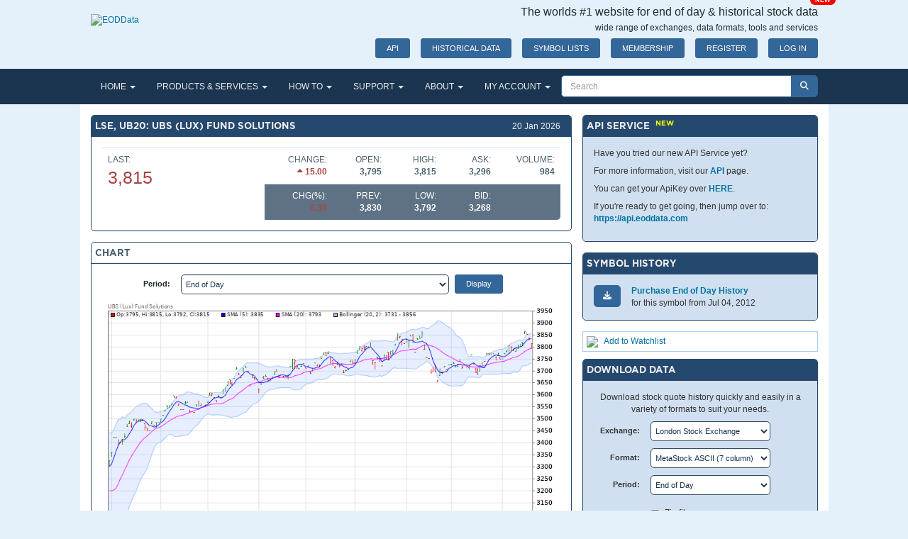

--- FILE ---
content_type: text/html; charset=utf-8
request_url: https://www.eoddata.com/stockquote/LSE/UB20.htm
body_size: 20746
content:

<!DOCTYPE html>
<html lang="en">
<head><title>
	LSE, UB20 End of Day and Historical Share Prices [UBS (Lux) Fund Solutions]
</title><meta name="description" content="EODData provides end‑of‑day quotes and intraday 1‑minute bars across global exchanges with easy downloads and up to 30 years of historical stock data at affordable prices" /><meta name="keywords" content="end of day stock data, historical stock data, stock market data download, EOD data provider, intraday stock data, stock data feed, stock data API, historical market data, free stock data, fundamental stock data, technical indicators data, charting software compatible data, equity and forex data" /><meta name="viewport" content="width=device-width,initial-scale=1" /><meta name="robots" content="index, follow" /><meta property="og:title" content="End‑of‑Day &amp; Historical Stock Data | EODData" /><meta property="og:description" content="EODData provides quality end‑of‑day quotes and intraday bar data across global exchanges with up to 30 years of historical market data." /><meta property="og:url" content="https://www.eoddata.com/" /><meta property="og:type" content="website" /><script type="text/javascript" src="/static/release/js/vendor.min.js?v=20250925"></script><link type="text/css" rel="stylesheet" href="/static/release/css/global.css?v=20250925" />
<script type="text/javascript" src="/static/release/js/global.min.js?v=20250925"></script>

	<!-- Google Tag Manager -->
	<script>
    (function (w, d, s, l, i) {
      w[l] = w[l] || [];
      w[l].push({ 'gtm.start': new Date().getTime(), event: 'gtm.js' });
      var f = d.getElementsByTagName(s)[0], j = d.createElement(s), dl = l != 'dataLayer' ? '&l=' + l : '';
      j.async = true;
      j.src = 'https://www.googletagmanager.com/gtm.js?id=' + i + dl;
      f.parentNode.insertBefore(j, f);
    })
      (window, document, 'script', 'dataLayer', 'GTM-MSQXRKB8');
  </script>
	<!-- End Google Tag Manager -->

	<script>
		(function (w, d, t, r, u) {
			var f, n, i; w[u] = w[u] || [], f = function () {
				var o = { ti: "175028930", enableAutoSpaTracking: true };
				o.q = w[u], w[u] = new UET(o), w[u].push("pageLoad")
			}, n = d.createElement(t), n.src = r, n.async = 1, n.onload = n.onreadystatechange = function () {
				var s = this.readyState;
				s && s !== "loaded" && s !== "complete" || (f(), n.onload = n.onreadystatechange = null)
			}, i = d.getElementsByTagName(t)[0], i.parentNode.insertBefore(n, i)
		})(window, document, "script", "//bat.bing.com/bat.js", "uetq");
	</script>
	<script>window.uetq = window.uetq || []; window.uetq.push('consent', 'default', { 'ad_storage': 'denied' });</script>
	<script>window.uetq = window.uetq || []; window.uetq.push('consent', 'update', { 'ad_storage': 'granted' });</script>
	
	<style>
		.g {
			display: inline-block;
			background-color: #ffffff60;
			text-align:right;
			font-size:6pt;
			padding:3px;
			width: 36px;
			height: 16px;
			border: 1px solid #6699cc;
			border-radius:4px;
		}
		.gg {
			background-color: #00800080;
			border: 1px solid #008000;
			color:white;
		}
		.gr {
			background-color: #f0000080;
			border: 1px solid #f00000;
			color:white;
		}
	</style>
<meta name="keywords" content="LSE,UB20,UBS (Lux) Fund Solutions,UB20 Price History,UB20 Historical Data,Download UB20,UB20 Data,UB20 history,UBS (Lux) Fund Solutions data,UBS (Lux) Fund Solutions historical data,UB20 share price history,UB20 Stock Quote,UB20 Stock Chart,UB20 Share Price,UB20 Stock Price,stock,quote,chart,history,historical,price,data,metastock,chart data" /><meta name="description" content="Download Share Price History for UBS (Lux) Fund Solutions [LSE,UB20] in a range of formats." /></head>
<body>
	<form method="post" action="./UB20.htm?e=LSE&amp;s=UB20" id="frmMaster">
<div class="aspNetHidden">
<input type="hidden" name="__EVENTTARGET" id="__EVENTTARGET" value="" />
<input type="hidden" name="__EVENTARGUMENT" id="__EVENTARGUMENT" value="" />
<input type="hidden" name="__LASTFOCUS" id="__LASTFOCUS" value="" />
<input type="hidden" name="__VIEWSTATE" id="__VIEWSTATE" value="emE0d6N2+bu3NWBE+XYC43wh2FkR9Fjp14X0vSnNdzPUOw+liO8nOOycWTfoOuUxP3pC50/5kfY5W17AlT7n8G+OmyhOtmdCx0dYcmiHyfhY4LptLxJ8SbPKFrFQCjOOaGilQM977xSF4yxdcCKjDxMXYhbyBnulg1YMFyhVdtccFryqTPvtEJr/lMGwh889G2mdwsC7YX4Z2ruIKYB5Zd7RrTvxZ6AWl4gdqQi8vMAaSP7J6glrsVnxUB7OnIwyXRziwVGYHXRenTh96uNG1Oxi1nAGhIRis1iqBKX+LqYBBJpa+Pi0fkZqsMpBZNJNoDVrjUSa62izYKgteGacrOsLsbax5//[base64]/fqPtlQ19S8wkkaWu7i+9eObx/ncwiKHAJMKuqmAkCBVCLS2fAPY5hCyTLA5+K0P64Ne8vkg+y7KbLAGSPsQbPl79Zg2kQmUa9CDNWZ1RktF7OqRYb7kJRJxa3r5sWPPqz6n+RLHf6kaHwFvFF556ROTHJcCngdrReMPBcOVS/l3QLJwzBH5iKrXcN7qwAi3Bvakp9g410Hxpld0JYDeHCwInOXrLKi3uj12NvX3SwXrT+hLYSibhRdpM5XITYczh6GwCckPmr7jcGV+xGEXZ/4uX7KKah8QW0cUizEzA+5RSRGPdgyXFIzzRv8skUW9ggXiihZou1mhQf/KU/I3nnBAF7kvMzvH7u59xoUQFEFvPeu9k2TdFbIy+8U7dm+ywApBreMfG7zQtIApvxgvuQAAcpcpYur//K+T/6ypUJd9YIoTbnOFTtefKAamxXk993r/J808bSwayIAoYA8BN5yyjXY4+BR18lkCxskD0jV7m47HaL6wE6lp9D9cPawFlV5Qz9qe7+DZb1Yun7odu2nuUKZpvsM4FJl/orzOHWdr2hrBKDnAuMo87Q6VcrYbCE1NwxexZ9wd0wYwYA5RFKpTFZl/XO8ZUAJk0BlQxZjGJYZBwddDd3DFQsYigh2bM/GOlQRHnuZIjngxkwq6fyjIHOowo21Qy/imGPKhznEquUnTWQRmwAVJd6CzNN8X27lAYfeuHSALkNO8/keryFHW1Lnkw/[base64]/+cGc9EgevViSBcRnFY2JvnB793op7nSaXVhcYHNmU9VrKEs8pzRHAUutU+ynqSt3PUvM6hX6iEgmAt6cO+MR/MFQDODS8PQ+OTzoWbscicTuT7h2tkGoqmj9Ie6D7ALJAncaq5MEKBUy3jJngO1FMyyd4SC7ItXnBsMu9LQR59HWXIsgOMTC+pkO+M0eGZsUd97jmOhIR8PNFxfJuoxsh+TyOflByDTov0cvRWy3A7rOVWhp9Y/DewH4n4xiQByqtOEq9o0vnpjRVh02Ir6VKd5/iPnsOmiKU7M77G0FvQ7hXeryZC9FdilOCTSp6xa6WEmG9QEV5plwlIw8HcoD8OhvAGDaF1GMreipYMohbJNAELbwcn9a9mfFpr29xoMpjRbZ3xDPotSZDp9Pv9wJe4hQOtN1FXMlBtOEUvVO3Jbxq6EXxjKMXCnSMRqm8J199dcgAj2fpCb/zGrI0OS6ZI4XYo57jwhp8ugsZv+1J7o7JP3oD8cAUoGcPOP6fIAHb5GqGfzIeWulX9QM9PaYXWAn6URDvp02HCwVW2PRyJtgSUhj5ZWJQ+gbk6LhFRDaII+HbSnt5O1WWto2rzpBaWMhWKK0BLFleKXFht9STf7QyPOuSnkZbzbR/8lZOA3oY7UFfUsV+3M6Ccch/iMMRLRCcIsznWYBUZtPnnVw0fEKZXFERvdmwU27P0BBwPRfiRy0CwoUOZc83qLq/isyozM62m7q3LGcpMiwICcXKRgdIEjpoVjxRQ31Z0hyzBL6D5gOnZKjcUl6LBZYYq/2vi7mSxJsdXTCfpAUfsuFj+pA4MVoLMEkIAdsRyL3iyauKLPiSQiJ0/DuCugVhpIgNxuZeHtBeOiBff9LG2KO1AkIaZFFnUz2msWth1SeuPql9JiMGIt1GVJAGyZW5ENr06stdHLgWFOvYFyz9PQloKPeQ8cnxnBdbgCcmATB52AfF0sfI4u51ArO/AOnLn0QAl+IDClyyxwkvYst8KWvsm/05+23pk2WRzbIW9RdaFI7XVl/RJhmk2xMKyWLV+YZL+Y0bahIiOmZe+Av8+wblsJ4ZfDSdBbXbdasJ0AeNz5ncnFaEfVAz3wx02ZHmlE4Rr5mDS2OP6ykHhokpoUH3zv1xyYzdSAO61YpMBKtIEtcXqpJ/8WaTUJl0GHYMYF6E/9nmCfrYk77oTyQoSV4z8q/FIYSwZXgNCuxwsRgpGQPT2vHnInLVQD2Y3hrmyeRoswxF0tl6/qjfnQWv66R1/4vNfQvLKEpefi5mrZ1vXsscbK1xyXmf5gcIUc7EGa9Ip3kzicwkKWmF12i6hjeigPy3hygPhvai4UF+mpGHk09ZdS0MAu9Pp7W0JiptmNOzq45bTpwz6dJvjSNaasVkhWjXVY6mKsqdaNmBxuFd7F/DnA7EPyLv/9WQp7ZSSqXzhh257gh/XIGvBHsLMcXAt+pP45mliXffM5LxNOX2z6Z5jeMpsapghgE7MRkZUfInKb8DbPS55hI09NhB09CvVbVkJH+NghsiPw+a6ofFxS1soLQmm/qT+YHszEWhtEXVI1GZ2VMRcC+Wz7UpLEbgIAgH4twgl0OPz7ZvWvl+Ysk4AuIPIxxdZhBJcue+/Dm6VuZIU1YPf6xNawm6lURmUScub+seivNTcLcyRR0LAeAb3XOCXGuJjCfUf1SBzQGEN+lTwllK+TpM7OQMdmejcNFk854Z2P1pkwTb6UNgmFYltPkbRb1U7nT+56cYhrIySYmbqO/xUDIZzowQ8C8IsJAWSXvac7fXF15BzL8SGtgxxt5bHmCCTF/Hi3NqC/ivSRUXRzovvP6+MVGffNj7ZU/YlIALyT6GxrQ0oWE07beSO03VD2ksZalCP9HzftrF7+0UlOvUsJ9FC7edsTYBY6hGz4/MXs7c/F5EuZOcKbiNbAmE1gd06UyJEGHodwaQS2Hq1VptTWQLDBHjeRotWuKJE3RfPpeB9y8brfpOoQMZdwVM4XBR2vo5XajLziY6g64weZVIQA5YhxyxGj10gx6+2oso9ijhLxXid+XXfhRpQM/ztqoCh+bKm+pBeT0QHsYxZ3bsiZZXfchBqbqa+23xoS8Z1Qa1ZYxiG3whTgqenWdKGX0ZRKUVeZp8RKGPb90hpdwNVwxTGS7M+7YZYweB/afg56f1oSEkq5SVBB0JR/NKgMrEREC5SMI+5ZS07JZox9PwoY4vPwYJ7pHXOokLupnbBGzSXPks9dxZ6HSz84nhnkxurVVrZV/CJ7el8r+yi2g2eajjRV9XWha/2yT/lGBuom7ztm4iTUbcSMV0ognAKqzrByKJ5xxOUMTzRiTm8pfW16BBX1i51dbJqOoU=" />
</div>

<script type="text/javascript">
//<![CDATA[
var theForm = document.forms['frmMaster'];
if (!theForm) {
    theForm = document.frmMaster;
}
function __doPostBack(eventTarget, eventArgument) {
    if (!theForm.onsubmit || (theForm.onsubmit() != false)) {
        theForm.__EVENTTARGET.value = eventTarget;
        theForm.__EVENTARGUMENT.value = eventArgument;
        theForm.submit();
    }
}
//]]>
</script>


<script src="/WebResource.axd?d=pynGkmcFUV13He1Qd6_TZDEvpW0d50eQttwS_qIm5Vbg-Hs7yUYEhaskNU58lpODppJaZQ2&amp;t=638901356248157332" type="text/javascript"></script>


<script src="/ScriptResource.axd?d=NJmAwtEo3Ipnlaxl6CMhvjqAL12mSeL-uMoUyXf8oUJ3qAAC76tlb3lsdQb7bKwHxGhT7b0XtUoL2toOH2S1kK-vtgXmrC971FktvthW86h00ligceOPnf8TU3mG-VYXFn9CKMsY4mRAEj3wjgydyT3CV4s1&amp;t=5c0e0825" type="text/javascript"></script>
<script src="/ScriptResource.axd?d=dwY9oWetJoJoVpgL6Zq8OHMiqqlhPvmECUcVCyDmM-hwLVhgnodEQowmLIintPzHhVNAzFwupCm_o1d_DePsDZw2Pnufbs5aV8FCD3BqDchsiE15mg4u2Hmx6N2Gjofc-mIzwB5z09IeYZ2Ki5mjGiD6agk1&amp;t=5c0e0825" type="text/javascript"></script>
<script src="/Populate.asmx/js" type="text/javascript"></script>
<div class="aspNetHidden">

	<input type="hidden" name="__VIEWSTATEGENERATOR" id="__VIEWSTATEGENERATOR" value="EC2236B6" />
	<input type="hidden" name="__EVENTVALIDATION" id="__EVENTVALIDATION" value="gwirqI1XA+9ecW4swJQxHSWyOOZ/BK7AEGmo8mRoIOKikIprcIFix0EGbz5Mlmt7CvIcZ18MFGU6NmXdlI3AEDGhuzU6b2hIZMeOOZx6TeifB1Cx/RNHO4eagPwr5nNKk1CDWKGm42qfJ0dyN2HQ84qcmQ3jVt76x91yBA/eie9dAbJn2qIkXPRuwqzQROw5dZ/EkQkHh1DTRnC/6hxzVmWNIUdy2td6H5OsGKy/AoLjMGbXXGrwAsQWETJ/w2wWgct0lpfWMW/AHXLRYNoUA8w9q/4FvOfi3T3RBsRtywgCPj1NNEtzlbSZCzYpyxo/yBdiAbnDAw5Nuydvp3rgpztogFuP6x2w8QOXUVKql8EyOMzuhUabXRUcmZ1loRXi1JZvfQBXR+ZJEgwshLgvc8d2jAyfavI/GtFJ/WUpHkls7hVDhTMvmybmUGwedWDaMyjKYJEa8XbFO2sODsUhmjUvgkFjUAENJ9uwgY4ud/x6IecAR2hKKISB8LkIAJr7WWjMOxyl4z62uPBa0lyDxlDT6DQvW6ggYUSXDLbWUW1uKiEGSOnnr/eYetpByllCNx8ubzKHSQkISPbX2LjBqx5iXxbRt8TyCsxpKZW1GGu8uk9JOgmhCQwBEWxPyj0G1OjHUp8SYxxI4R1r0JGE0fpos0e7/rpqDh19iEMKRvMDRVbdhlLTg+nOORllSFC4QYT9AkwWYvPQFIYqIYLoGbDUMXO0ujuel/n9xAMICu1SKp77ucRoDMFhMSibpZ0MZ/gpI2JFchPqg73+navb6BXiPatjsGY0ZFHtn7SfybF6YYuniM8dqxJVW7TkJj62U/jgAUrLij22FVcbgFSURVBXVtUjeoAMYS1v7I4GIHOqlJv00DS3fYOTpqqoxk8owfYuZnCBBmU3X52hoPsQHAqi7Io14j210FAhG0lNauYL4ABRLzOWVXF4yHGcQCGFWhDVWp1lpIo4ztq3cBXqcMl7sZ16lo3K75u2B/T4STaX1Jq0+DaEhLrdlqjaD5HzQ4uOJmPj23qtPNpNrughCwnnAW23rAYgcg9zbTW+R+vc9d+BBB3KeV8fXndYMQ+JhYnSTGARKX3rDaHCkrpDsysluXfVkdmUVl5MGYbrNWLzfNnB9NsqngLo5BS6GvWQz/4a5/6FPWzdvr7u1asShBntOdwGevJ5pqhwGhSXXiQPKdyzoRuQukzUVi2DIh77ZXImFPe9bFH5HNwIZZLCATJQYEHcYqABJuU1Zf/Rquf0PdSg8qQPnTzVCP+BRrMlgY8kIFi4s8UDa+xph5F1VWqIvz/caeh47e7s874SlfNUDAtI6oV4PUggSsRtUAc8xFUeTTYwjV5YaEAPk/w5bVYhcryEv1QSx54y4HsJvsQo4j9Vwtwtjzcfl3a0/noQ2/aFv7S/VMMgHLfe8V8wRxDEo4kDx4W37bz+Uqd1xG7kNhv2f7sWLWJPOrvSNmKHhbgaRiwUwsF2C8Lpdy/qjs5Cjq8uzefRjoM/4korlxv4S6GB26CeM4O9+5NLOxSdZUySF8yo5m/j8vrpWx/pTOMmFs2MRMK3WQS1Vj4g2yYdDkP7GSavw6qiHGiYE6B11q670aMTuPZli4TH+342Turapk4CJ0kDBVLPT+lTAPHhbGtwJhoqp8LHQkc4VYqDKJ8aykxq/WgUK3eH3z/aKMlKQjgrxvHWG1V+tZ7/lvpOfE3tmsXBLiBOWoNiMo0CLgdvAVr0rwGaEt9paUBDjnRlC3vkninOYfRqDUsNeWmCSzeEl6HPmz2G1sTEj6u4kfxe0GqWvYzloLOfEs+K8gkn1/Q=" />
</div>
		
<header id="mainHeader">
	<div class="container">

		<div class="row">
			<div class="col-sm-4 col-md-4 col-lg-3">
				<a id="Header1_HyperLink1" title="End of day stock quote data and history" href="../../default.aspx"><img id="Header1_Image2" src="/images/logo.png" alt="EODData" style="width: 200px; height: 60px;margin-top:20px" /></a>
			</div>
			<div class="col-sm-8 col-md-8 col-lg-9 text-right">
				<h4 class="hidden-sm hidden-xs">The worlds #1 website for end of day &amp; historical stock data
				</h4>
				<h5 class="hidden-sm hidden-xs">wide range of exchanges, data formats, tools and services
				</h5>
				<div class="btn-line pull-right-sm-up">
					<br class="visible-sm-block visible-xs-block" />
					<a id="Header1_HyperLink2" class="btn btn-default btn-sm hidden-xs hidden-sm" href="https://api.eoddata.com/scalar/v1" target="API">API<span class="badge badge-danger absolute">NEW</span></a>
					<a id="Header1_btnHistoricalData" class="btn btn-default btn-sm hidden-xs hidden-sm" href="/products/historicaldata.aspx">HISTORICAL DATA</a>
					<a id="Header1_btnSymbolList" class="btn btn-default btn-sm hidden-xs" href="/symbols.aspx">SYMBOL LISTS</a>
					<a id="Header1_btnMemberShipLevels" class="btn btn-default btn-sm" href="/products/default.aspx">MEMBERSHIP</a>
					<a id="Header1_btnRegistration" class="btn btn-default btn-sm" href="/Register.aspx">REGISTER</a>
					<a id="Header1_btnLogin" class="btn btn-default btn-sm" href="/Login.aspx">LOG IN</a>
					
					
				</div>
			</div>
		</div>
	</div>
</header>

		
<!-- <table class="layout">
	<tr>
		<td>
			<div id="Menu1_divMenu" class="mn"></div>
		</td>
		<td style="width:40px;background-color:#97a6c6;"><div id="Menu1_divCart"></div></td>
		<td align="right" style="width:240px;background-color:#97a6c6; padding-right:5px;">
			
<div id="navbarSearchForm" class="navbar-form-filled">
	<div class="form-group">
		<div class="input-group input-group-default">
			<input name="ctl00$Menu1$s1$txtSearch" type="text" id="Menu1_s1_txtSearch" class="form-control input-search input-default" PlaceHolder="Search" autocomplete="off" />
			<div class="input-group-btn">
				<button onclick="__doPostBack('ctl00$Menu1$s1$btnSearch','')" id="Menu1_s1_btnSearch" type="button" ValidationGroup="SearchPanel" class="btn btn-default btn-search">
					<i class="fa fa-search"></i>
				</button>
			</div>
		</div>
	</div>
</div>

		</td>
	</tr>
</table> -->
<div id="Menu1_divSubMenu" class="sn"></div>
<nav id="topNav" class="navbar navbar-primary">
    <div class="container" style="padding-left:0; padding-right: 0">
        <div class="navbar-header">
         <button type="button" class="navbar-toggle collapsed" data-toggle="collapse" data-target="#mainMenu" aria-expanded="false">
            <span class="sr-only">Toggle navigation</span>
            <span class="icon-bar"></span>
            <span class="icon-bar"></span>
            <span class="icon-bar"></span>
        </button>
        </div>
        <div class="collapse navbar-collapse" id="mainMenu">
            <ul id="Menu1_mainMenuList" class="nav navbar-nav"><li class="dropdown"><a class="dropdown-toggle" data-toggle="dropdown" role="button" aria-haspopup="true" aria-expanded="false" href="/default.aspx" title="Home Page">HOME <span class="caret"></span></a><ul class="dropdown-menu"><li><a href="/default.aspx" title="Home Page">Home Page</a></li><li><a href="/download.aspx" title="Download">Download</a></li><li><a href="/symbols.aspx" title="Symbol Lists">Symbol Lists</a></li><li><a href="/quote.aspx" title="Quote &amp; Chart">Quote &amp; Chart</a></li><li><a href="/symbolchanges.aspx" title="Symbol Changes">Symbol Changes</a></li><li><a href="/splits.aspx" title="Splits">Splits</a></li><li><a href="/dividends.aspx" title="Dividends">Dividends</a></li></ul></li><li class="dropdown"><a class="dropdown-toggle" data-toggle="dropdown" role="button" aria-haspopup="true" aria-expanded="false" href="/products/default.aspx" title="Products and Services">PRODUCTS & SERVICES <span class="caret"></span></a><ul class="dropdown-menu"><li><a href="/products/default.aspx" title="Membership Levels">Membership Levels</a></li><li><a href="/products/a2ms.aspx" title="Conversion Utility">Conversion Utility</a></li><li><a href="/products/api.aspx" title="API Service">API Service</a></li><li><a href="/products/dataclient.aspx" title="Data Client">Data Client</a></li><li><a href="/products/historicaldata.aspx" title="Historical Data">Historical Data</a></li><li><a href="/products/fundamentaldata.aspx" title="Fundamental Data">Fundamental Data</a></li><li><a href="/products/datafeed.aspx" title="Commercial Feeds">Commercial Feeds</a></li><li><a href="/products/webservice.aspx" title="XML Web Service">Web Service</a></li></ul></li><li class="dropdown"><a class="dropdown-toggle" data-toggle="dropdown" role="button" aria-haspopup="true" aria-expanded="false" href="/howto/advancedget.aspx" title="How To">HOW TO <span class="caret"></span></a><ul class="dropdown-menu"><li><a href="/howto/advancedget.aspx" title="Advanced Get">Advanced Get</a></li><li><a href="/howto/aiq.aspx" title="AIQ">AIQ</a></li><li><a href="/howto/amibroker.aspx" title="AMIBroker">AMIBroker</a></li><li><a href="/howto/ezychart.aspx" title="EzyChart">EzyChart</a></li><li><a href="/howto/metastock.aspx" title="MetaStock">MetaStock</a></li><li><a href="/howto/omnitrader.aspx" title="OmniTrader">OmniTrader</a></li><li><a href="/howto/supercharts.aspx" title="SuperCharts">SuperCharts</a></li><li><a href="/howto/tradestation.aspx" title="TradeStation">TradeStation</a></li></ul></li><li class="dropdown"><a class="dropdown-toggle" data-toggle="dropdown" role="button" aria-haspopup="true" aria-expanded="false" href="/support/faq.aspx" title="SUPPORT">SUPPORT <span class="caret"></span></a><ul class="dropdown-menu"><li><a href="/support/faq.aspx" title="Frequently Asked Questions">FAQ</a></li><li><a href="/support/dataformats.aspx" title="Data Formats">Data Formats</a></li><li><a href="/support/dataquality.aspx" title="Data Quality">Data Quality</a></li><li><a href="/support/forgot.aspx" title="Forgotten Password">Forgotten Password</a></li><li><a href="/support/request.aspx" title="Submit a Support Request">Submit a Support Request</a></li></ul></li><li class="dropdown"><a class="dropdown-toggle" data-toggle="dropdown" role="button" aria-haspopup="true" aria-expanded="false" href="/about/default.aspx" title="ABOUT">ABOUT <span class="caret"></span></a><ul class="dropdown-menu"><li><a href="/about/default.aspx" title="About us">About Us</a></li><li><a href="/about/contact.aspx" title="Contact Us">Contact Us</a></li><li><a href="/about/terms.aspx" title="Terms & Conditions">Terms & Conditions</a></li><li><a href="/about/privacy.aspx" title="Privacy Policy">Privacy Policy</a></li><li><a href="/about/links.aspx" title="Useful Links">Useful Links</a></li></ul></li><li class="dropdown"><a class="dropdown-toggle" data-toggle="dropdown" role="button" aria-haspopup="true" aria-expanded="false" href="/myaccount/default.aspx" title="My Account">MY ACCOUNT <span class="caret"></span></a><ul class="dropdown-menu"><li><a href="/myaccount/default.aspx" title="Downloads">Downloads</a></li><li><a href="/myaccount/accountdetails.aspx" title="Account Details">Account Details</a></li><li><a href="/myaccount/api.aspx" title="API">API</a></li><li><a href="/myaccount/buyhistoricaldata.aspx" title="Buy Historical Data">Buy Historical Data</a></li><li><a href="/myaccount/billinghistory.aspx" title="Billing History">Billing History</a></li><li><a href="/myaccount/dataformat.aspx" title="Data Format">Data Format</a></li><li><a href="/myaccount/dailyemails.aspx" title="Daily Emails">Daily Emails</a></li><li><a href="/myaccount/watchlist.aspx" title="Watchlists">Watchlists</a></li></ul></li></ul>
            
<div id="navbarSearchForm" class="navbar-form-filled">
	<div class="form-group">
		<div class="input-group input-group-default">
			<input name="ctl00$Menu1$s2$txtSearch" type="text" id="Menu1_s2_txtSearch" class="form-control input-search input-default" PlaceHolder="Search" autocomplete="off" />
			<div class="input-group-btn">
				<button onclick="__doPostBack('ctl00$Menu1$s2$btnSearch','')" id="Menu1_s2_btnSearch" type="button" ValidationGroup="SearchPanel" class="btn btn-default btn-search">
					<i class="fa fa-search"></i>
				</button>
			</div>
		</div>
	</div>
</div>



        </div>
    </div>
</nav>

		
		<div class="center-block" style="background-color: #FFF; max-width: 1055px;">
			<div class="container">
				<script type="text/javascript">
//<![CDATA[
Sys.WebForms.PageRequestManager._initialize('ctl00$tsm', 'frmMaster', ['tctl00$cph1$qp1$upd1','cph1_qp1_upd1','tctl00$cph1$cc1$up1','cph1_cc1_up1','tctl00$cph1$wa1$up1','cph1_wa1_up1','tctl00$cph1$dd1$up1','cph1_dd1_up1'], [], [], 90, 'ctl00');
//]]>
</script>


				<!-- CONTENT_BEGIN -->
				
	<div class="row margin-top">
		<div id="col1" class="col-md-8">

			<div id="cph1_qp1_upd1" class="panel panel-primary">
	
		

<div class="panel-heading" style="position: relative">
    <h3 id="cph1_qp1_header_divText" class="panel-title">LSE, UB20: UBS (Lux) Fund Solutions</h3>
    <div style="position: absolute; right: 15px; top: 7px">
        <span id="cph1_qp1_header_divLink" class="hlink">20 Jan 2026</span>
        <span id="cph1_qp1_header_divIcon" class="hicon"></span>
    </div>
</div>

		<div id="cph1_qp1_div1" class="panel-body panel-body-default scrollable"><table class="table"><tbody><tr><td rowspan=2 valign=top>LAST: <h2 class='text-danger'>3,815</h1></td><td width="15%" align=right valign=top>CHANGE:<br /><span class=text-danger><b><i class='fa fa-caret-up'></i>&nbsp;15.00</b></span></td><td width="12%" align=right valign=top>OPEN:<br /><span><b>3,795</b></span></td><td width="12%" align=right valign=top>HIGH:<br /><span><b>3,815</b></span></td><td width="12%" align=right valign=top>ASK:<br /><span><b>3,296</b></span></td><td align=right valign=top width=90>VOLUME:<br /><span><b>984</b></span></td></tr><tr class='bg-info'><td width="15%" align=right nowrap>CHG(%):<br /><span class='text-danger'><b>0.39</b></span></td><td width="12%"  align=right nowrap>PREV:<br /><span><b>3,830</b></span></td><td width="12%" align=right nowrap>LOW:<br /><span><b>3,792</b></span></td><td width="12%" align=right>BID:<br /><span><b>3,268</b></span></td><td>&nbsp;</td></tr></table></div>
	
</div>


			<div id="cph1_cc1_up1" class="panel panel-default">
	
		

<div class="panel-heading" style="position: relative">
    <h3 id="cph1_cc1_ch1_divText" class="panel-title">CHART</h3>
    <div style="position: absolute; right: 15px; top: 7px">
        <span id="cph1_cc1_ch1_divLink" class="hlink"></span>
        <span id="cph1_cc1_ch1_divIcon" class="hicon"></span>
    </div>
</div>

		<div class="panel-body">
			<div class="form form-horizontal">
				<div class="form-group form-group-sm">
					<label for="cph1_cc1_cboPeriod" class="control-label col-xs-2">Period: </label>
					<div class="col-xs-7" style="padding-right: 0">
						<select name="ctl00$cph1$cc1$cboPeriod" id="cph1_cc1_cboPeriod" class="form-control">
		<option selected="selected" value="7">End of Day</option>
		<option value="1">Weekly</option>
		<option value="2">Monthly</option>
		<option value="3">Yearly</option>

	</select>
					</div>
					<div class="col-xs-3">
						<input type="submit" name="ctl00$cph1$cc1$btnDisplay" value="Display" id="cph1_cc1_btnDisplay" class="btn btn-default btn-sm" />
					</div>
				</div>
			</div>
			<div>
				<img id="cph1_cc1_ct1" class="img-responsive" src="https://chart.eoddata.com/?e=LSE&amp;s=UB20&amp;w=800&amp;h=1000&amp;t=1&amp;bs=ohlc&amp;ma=5-20&amp;mat=SMA-SMA&amp;i=RSI-FStoch-MACD&amp;b=BB" style="width:100%;" />
			</div>
		</div>
	
</div>


			<div class="panel panel-primary">
				

<div class="panel-heading" style="position: relative">
    <h3 id="cph1_ch2_divText" class="panel-title">RECENT END OF DAY PRICES</h3>
    <div style="position: absolute; right: 15px; top: 7px">
        <span id="cph1_ch2_divLink" class="hlink"></span>
        <span id="cph1_ch2_divIcon" class="hicon"></span>
    </div>
</div>

				<div id="cph1_pnl1" class="panel-body panel-body-default paddingless scrollable">
	
					<div id="cph1_divHistory" class="cb"><table class="table-standard" style='margin-bottom: 0'><thead>
<tr><th>Date</th><th style="text-align:right">Open</th><th style="text-align:right">High</th><th style="text-align:right">Low</th><th style="text-align:right">Close</th><th style="text-align:right">Volume</th></tr></thead><tbody>
<tr><td>20 Jan 26</td><td align="right">3,795</td><td align="right">3,815</td><td align="right">3,792</td><td align="right">3,815</td><td align="right">984</td></tr>
<tr><td>19 Jan 26</td><td align="right">3,837</td><td align="right">3,837</td><td align="right">3,829</td><td align="right">3,830</td><td align="right">860</td></tr>
<tr><td>16 Jan 26</td><td align="right">3,858</td><td align="right">3,858</td><td align="right">3,858</td><td align="right">3,852</td><td align="right">3</td></tr>
<tr><td>15 Jan 26</td><td align="right">3,857</td><td align="right">3,864</td><td align="right">3,854</td><td align="right">3,864</td><td align="right">100</td></tr>
<tr><td>14 Jan 26</td><td align="right">3,819</td><td align="right">3,819</td><td align="right">3,804</td><td align="right">3,815</td><td align="right">100</td></tr>
<tr><td>13 Jan 26</td><td align="right">3,810</td><td align="right">3,810</td><td align="right">3,803</td><td align="right">3,810</td><td align="right">100</td></tr>
<tr><td>12 Jan 26</td><td align="right">3,793</td><td align="right">3,807</td><td align="right">3,793</td><td align="right">3,807</td><td align="right">1.3K</td></tr>
<tr><td>09 Jan 26</td><td align="right">3,781</td><td align="right">3,798</td><td align="right">3,780</td><td align="right">3,798</td><td align="right">3.6K</td></tr>
<tr><td>08 Jan 26</td><td align="right">3,786</td><td align="right">3,795</td><td align="right">3,783</td><td align="right">3,792</td><td align="right">3.1K</td></tr>
<tr><td>07 Jan 26</td><td align="right">3,799</td><td align="right">3,802</td><td align="right">3,783</td><td align="right">3,796</td><td align="right">7.9K</td></tr>
</tbody></table>
</div>
				
</div>
			</div>

			

		</div>
		<div id="col2" class="col-md-4">
			
<ContentTemplate>
	<div id="cph1_ucApi_pnl1" class="panel panel-primary">
	
		

<div class="panel-heading" style="position: relative">
    <h3 id="cph1_ucApi_ch1_divText" class="panel-title">API SERVICE  <sup style='color:yellow'>NEW</sup></h3>
    <div style="position: absolute; right: 15px; top: 7px">
        <span id="cph1_ucApi_ch1_divLink" class="hlink"></span>
        <span id="cph1_ucApi_ch1_divIcon" class="hicon"></span>
    </div>
</div>

		<div class="panel-body">
			<p>
				Have you tried our new API Service yet?
			</p>
			<p>
				For more information, visit our <a href="/products/api.aspx" title="API Service">API</a> page.
			</p>
			<p>
				You can get your ApiKey over <a href="/myaccount/api.aspx" title="API Service">HERE</a>.
			</p>
			<p>
				If you're ready to get going, then jump over to:<br />
				<a href="https://api.eoddata.com" title="EODData API">https://api.eoddata.com</a>
			</p>

		</div>
	
</div>
<//ContentTemplate>
			<div style="margin-bottom: 15px;display:none">
				<a href="/products/historicaldata.aspx"><img id="cph1_Image10" src="/images/Black_Friday_2025_332x300.gif" style="height:300px;width:332px;" /></a>
			</div>
			
<div class="panel panel-primary">
    

<div class="panel-heading" style="position: relative">
    <h3 id="cph1_sh1_ch1_divText" class="panel-title">SYMBOL HISTORY</h3>
    <div style="position: absolute; right: 15px; top: 7px">
        <span id="cph1_sh1_ch1_divLink" class="hlink"></span>
        <span id="cph1_sh1_ch1_divIcon" class="hicon"></span>
    </div>
</div>

	<div id="cph1_sh1_div1" class="panel-body"><ul class='list-unstyled' style='padding-left: 0'><li class='clearfix'> <a class='pull-left btn btn-default' href="/checkout/default.aspx?p=SE|LSE:UB20" title="Purchase End of Day History for UB20"><i class='fa fa-download'></i></a>  <div class='pull-left margin-left' style='width: calc(100% - 55px)'>  <a href="/checkout/default.aspx?p=SE|LSE:UB20" title="Purchase End of Day history for UB20">Purchase End of Day History</a><br/>  for this symbol from Jul 04, 2012 </div></li></ul></div>
</div>
			<div id="cph1_wa1_up1">
	
		<div style="border:1px solid #AACCEE; margin-bottom:10px; padding:5px;">
			<img id="cph1_wa1_Image1" src="/images/watchlist_add.png" />&nbsp;&nbsp;
			<a id="cph1_wa1_lnkAdd" href="javascript:__doPostBack(&#39;ctl00$cph1$wa1$lnkAdd&#39;,&#39;&#39;)">Add to Watchlist</a>
			
			
				<div id="cph1_wa1_pnlPopup1" class="modalpopup" onkeypress="javascript:return WebForm_FireDefaultButton(event, &#39;cph1_wa1_btnWatchlistAdd&#39;)" style="display:none">
		
					<div class="modalcontainer">
						<div class="modalheader">
							<span id="cph1_wa1_lblHeader1" class="modalmsg">ADD TO WATCHLIST</span>
							<a onclick="$find(&#39;WatchlistAddPopup&#39;).hide(); return false;" id="cph1_wa1_lnkClose1" class="modalclose" href="javascript:__doPostBack(&#39;ctl00$cph1$wa1$lnkClose1&#39;,&#39;&#39;)"></a>
						</div>
						<div class="modalbody">
							<span id="cph1_wa1_lblMessage1" class="msg">Please select which Watchlist you would like to add this symbol to:</span>
							<br /><br />
							<table cellpadding="2" cellspacing="2">
								<tr>
									<td>Watchlist:</td><td><select name="ctl00$cph1$wa1$cboWatchlist" id="cph1_wa1_cboWatchlist" style="width:200px;">

		</select></td>
								</tr>
							</table>
							<span id="cph1_wa1_lblError1" style="color:Red;"></span><br />
						</div>
						<div class="modalfooter">
							<input type="submit" name="ctl00$cph1$wa1$btnWatchlistAdd" value="Add" id="cph1_wa1_btnWatchlistAdd" style="width:80px;" />
							<input type="submit" name="ctl00$cph1$wa1$btnCancel1" value="Cancel" onclick="$find(&#39;pnlPopup1&#39;).hide(); return false;" id="cph1_wa1_btnCancel1" style="width:80px;" />
						</div>
					</div>
				
	</div>
		</div>		
	
</div>
			
<style type="text/css">
	.ajax__calendar_container {
		z-index: 1000;
	}
</style>
<script type="text/javascript">
	var prm = Sys.WebForms.PageRequestManager.getInstance();
	prm.add_initializeRequest(InitializeRequest);
	function InitializeRequest(sender, args) {
		if (sender._postBackSettings.sourceElement.id == "cph1_dd1_btnDownload") {
			var exch = true;
			var rad = document.getElementById("cph1_dd1_radExchange");
			if (rad) exch = rad.checked;
			var zip = document.getElementById("cph1_dd1_chkZip").checked;
			var sd = $get('cph1_dd1_txtStartDate');
			var ed = $get('cph1_dd1_txtEndDate');
			var url = "/data/filedownload.aspx";
			if (exch) {
				url += "?e=" + $get('cph1_dd1_cboExchange').value;
				if (sd != null) {
					url += "&s=" + $get('cph1_dd1_txtSymbol').value;
					url += "&sd=" + sd.value;
				}	else {
					url += "&sd=" + ed.value;
					url += '&ea=1';
				}
				url += "&ed=" + ed.value;
			}	else {
				url += "?g=" + $get('cph1_dd1_cboExchangeGroup').value;
				url += "&sd=" + ed.value;
				url += "&ed=" + ed.value;
			}
			url += "&d=" + $get('cph1_dd1_cboDataFormat').value;
			url += "&p=" + $get('cph1_dd1_cboPeriod').value;
			url += "&o=d&k=";
			if (zip) url += "&z=1";
			var iframe = document.createElement("iframe");
			iframe.src = url;
			iframe.style.display = "none";
			document.body.appendChild(iframe);
		}
	}
</script>
<div id="cph1_dd1_up1">
	
		<div id="cph1_dd1_pnl1" class="panel panel-primary" onkeypress="javascript:return WebForm_FireDefaultButton(event, &#39;cph1_dd1_btnDownload&#39;)">
		
			

<div class="panel-heading" style="position: relative">
    <h3 id="cph1_dd1_ch1_divText" class="panel-title">DOWNLOAD DATA</h3>
    <div style="position: absolute; right: 15px; top: 7px">
        <span id="cph1_dd1_ch1_divLink" class="hlink"></span>
        <span id="cph1_dd1_ch1_divIcon" class="hicon"></span>
    </div>
</div>

			<div class="panel-body">
				<p class="text-center">Download stock quote history quickly and easily in a variety of formats to suit your needs.</p>
				<div class="form form-horizontal">
					

					

					<div id="cph1_dd1_pnlExchange" class="form-group form-group-sm">
			
						<label for="cph1_dd1_cboExchange" class="col-xs-3 control-label">Exchange:</label>
						<div class="col-xs-7">
							<select name="ctl00$cph1$dd1$cboExchange" onchange="javascript:setTimeout(&#39;__doPostBack(\&#39;ctl00$cph1$dd1$cboExchange\&#39;,\&#39;\&#39;)&#39;, 0)" id="cph1_dd1_cboExchange" class="form-control">
				<option value="AMEX">American Stock Exchange</option>
				<option value="ASX">Australian Securities Exchange</option>
				<option value="CFE">Chicago Futures Exchange</option>
				<option value="CC">Cryptocurrencies</option>
				<option value="EUREX">EUREX Futures Exchange</option>
				<option value="AMS">Euronext - Amsterdam</option>
				<option value="BRU">Euronext - Brussels</option>
				<option value="LIS">Euronext - Lisbon</option>
				<option value="OSL">Euronext - Oslo</option>
				<option value="PAR">Euronext - Paris</option>
				<option value="FOREX">Foreign Exchange</option>
				<option value="FRA">Frankfurt Exchange</option>
				<option value="INDEX">Global Indices</option>
				<option value="LIFFE">LIFFE Futures and Options</option>
				<option selected="selected" value="LSE">London Stock Exchange</option>
				<option value="MSE">Madrid Stock Exchange</option>
				<option value="MGEX">Minneapolis Grain Exchange</option>
				<option value="USMF">Mutual Funds</option>
				<option value="NASDAQ">NASDAQ Stock Exchange</option>
				<option value="NSE">National Stock Exchange of India</option>
				<option value="NYBOT">New York Board of Trade</option>
				<option value="NYSE">New York Stock Exchange</option>
				<option value="OTCBB">OTC Bulletin Board</option>
				<option value="SHG">Shanghai Stock Exchange</option>
				<option value="SHE">Shenzhen Stock Exchange</option>
				<option value="SGX">Singapore Stock Exchange</option>
				<option value="TSX">Toronto Stock Exchange</option>
				<option value="TSXV">Toronto Venture Exchange</option>
				<option value="WCE">Winnipeg Commodity Exchange</option>

			</select>
						</div>
					
		</div>
					<div class="form-group form-group-sm">
						<label for="cph1_dd1_cboDataFormat" class="col-xs-3 control-label">Format:</label>
						<div class="col-xs-7">
							<select name="ctl00$cph1$dd1$cboDataFormat" onchange="javascript:setTimeout(&#39;__doPostBack(\&#39;ctl00$cph1$dd1$cboDataFormat\&#39;,\&#39;\&#39;)&#39;, 0)" id="cph1_dd1_cboDataFormat" class="form-control">
			<option value="17">3F VIP Trading</option>
			<option value="2">Advanced Get ASCII</option>
			<option value="36">AGet ASCII</option>
			<option value="16">AIQ Trading Expert Pro</option>
			<option value="27">Ami Broker</option>
			<option value="28">Ami Broker with Names</option>
			<option value="33">Andromeda</option>
			<option value="32">ASCII (Intraday)</option>
			<option value="8">EzyCharts</option>
			<option value="24">FCharts</option>
			<option value="35">FCharts (Intraday)</option>
			<option selected="selected" value="9">MetaStock ASCII (7 column)</option>
			<option value="1">MetaStock ASCII (8 column)</option>
			<option value="39">Metastock ASCII (Intraday)</option>
			<option value="11">MetaStock ASCII with Names</option>
			<option value="14">Personal Stock Streamer</option>
			<option value="6">Quicken</option>
			<option value="43">SpiffyCharts</option>
			<option value="5">Spreadsheet (eg: Excel)</option>
			<option value="4">Standard CSV</option>
			<option value="12">Stock Screener Pro</option>
			<option value="3">SuperCharts ASCII</option>
			<option value="26">Wal Data Platinum</option>
			<option value="15">Windows on Wallstreet</option>

		</select>
						</div>
					</div>
					<div class="form-group form-group-sm">
						<label for="cph1_dd1_cboPeriod" class="col-xs-3 control-label">Period:</label>
						<div class="col-xs-7">
							<select name="ctl00$cph1$dd1$cboPeriod" onchange="javascript:setTimeout(&#39;__doPostBack(\&#39;ctl00$cph1$dd1$cboPeriod\&#39;,\&#39;\&#39;)&#39;, 0)" id="cph1_dd1_cboPeriod" class="form-control">
			<option value="7">End of Day</option>
			<option value="1">1 Minute Bars</option>
			<option value="2">5 Minute Bars</option>
			<option value="3">10 Minute Bars</option>
			<option value="4">15 Minute Bars</option>
			<option value="5">30 Minute Bars</option>
			<option value="6">60 Minute Bars</option>

		</select>
						</div>
					</div>
					<div class="form-group form-group-sm">
						<div class="col-xs-7 col-xs-offset-3">
							<span class="checkbox">
								<label>
									<input id="cph1_dd1_chkZip" type="checkbox" name="ctl00$cph1$dd1$chkZip" />
									Zip file
								</label>
							</span>
						</div>
					</div>

					
					<div id="cph1_dd1_tblSymbol">
						<div class="form-group form-group-sm">
							<label for="cph1_dd1_txtSymbol" id="cph1_dd1_lblSymbol" class="control-label col-xs-3">Symbol:</label>
							<div class="col-xs-7">
								<input name="ctl00$cph1$dd1$txtSymbol" type="text" value="UB20" id="cph1_dd1_txtSymbol" disabled="disabled" class="aspNetDisabled form-control" />
							</div>
						</div>
						<div class="form-group form-group-sm">
							<label for="cph1_dd1_txtStartDate" id="cph1_dd1_lblStartDate" class="control-label col-xs-3" style="white-space: nowrap;">Start Date:</label>
							<div id="cph1_dd1_divStartDate" class="col-xs-7">
								<div class="input-group input-group-sm">
									<input name="ctl00$cph1$dd1$txtStartDate" type="date" value="2025-01-20" onchange="javascript:setTimeout(&#39;__doPostBack(\&#39;ctl00$cph1$dd1$txtStartDate\&#39;,\&#39;\&#39;)&#39;, 0)" onkeypress="if (WebForm_TextBoxKeyHandler(event) == false) return false;" id="cph1_dd1_txtStartDate" class="form-control" TextChanged="txtStartDate_TextChanged" min="2015-01-23" max="2026-01-13" />
								</div>
							</div>
						</div>
					</div>
					<div class="form-group form-group-sm">
						<label for="cph1_dd1_txtEndDate" id="cph1_dd1_lblEndDate" class="col-xs-3 control-label">End Date:</label>
						<div class="col-xs-7">
							<div class="input-group input-group-sm">
								<input name="ctl00$cph1$dd1$txtEndDate" type="date" value="2026-01-20" onchange="javascript:setTimeout(&#39;__doPostBack(\&#39;ctl00$cph1$dd1$txtEndDate\&#39;,\&#39;\&#39;)&#39;, 0)" onkeypress="if (WebForm_TextBoxKeyHandler(event) == false) return false;" id="cph1_dd1_txtEndDate" class="form-control" TextChanged="txtEndDate_TextChanged" min="2025-01-20" max="2026-01-20" />
							</div>
						</div>
					</div>
					<div class="form-group form-group-sm">
						<div class="col-xs-7 col-xs-offset-3">
							<a id="cph1_dd1_btnDownload" class="btn btn-default btn-sm" download="download" href="javascript:__doPostBack(&#39;ctl00$cph1$dd1$btnDownload&#39;,&#39;&#39;)">
								<i class="fa fa-download"></i>&nbsp;&nbsp;Download
							</a>
						</div>
					</div>
					<span id="cph1_dd1_lblMessage" class="text-danger block hidden-on-empty"></span>
					
				</div>
			</div>
		
	</div>
		<div id="cph1_dd1_pnl2">
		
			<iframe id="cph1_dd1_if1" style="display: none;"></iframe>
			
			<div id="cph1_dd1_divValidation"></div>
		
	</div>
	
</div>

			
			
			
			<div id="cph1_pnlTechnicals" class="panel panel-primary">
	
				

<div class="panel-heading" style="position: relative">
    <h3 id="cph1_ch5_divText" class="panel-title">TECHNICAL INDICATORS</h3>
    <div style="position: absolute; right: 15px; top: 7px">
        <span id="cph1_ch5_divLink" class="hlink"></span>
        <span id="cph1_ch5_divIcon" class="hicon"></span>
    </div>
</div>

				<div id="cph1_divTechnicals" class="panel-body" style="padding:0px"><table style="width:100%;border-collapse:unset;border-spacing:10px;margin-bottom:0"><tbody>
<tr><td>MA5:</td><td style="text-align:right">3,834.70</td><td width="32"><span class="g" style="color:red">0.5%</span></td></tr>
<tr><td>MA10:</td><td style="text-align:right">3,817.47</td><td><span class="g" style="color:red">0.1%</span></td></tr>
<tr><td>MA20:</td><td style="text-align:right">3,793.13</td><td><span class="g" style="color:green">0.6%</span></td></tr>
<tr><td>MA50:</td><td style="text-align:right">3,753.62</td><td><span class="g" style="color:green">1.6%</span></td></tr>
<tr><td>MA100:</td><td style="text-align:right">3,760.10</td><td><span class="g" style="color:green">1.4%</span></td></tr>
<tr><td>MA200:</td><td style="text-align:right">3,655.21</td><td><span class="g" style="color:green">4.4%</span></td></tr>
<tr><td>STO9:</td><td style="text-align:right">31.94</td><td></td></tr>
<tr><td>STO14:</td><td style="text-align:right">57.02</td><td></td></tr>
<tr><td>RSI14:</td><td style="text-align:right">67.11</td><td><span class="g gg">&nbsp;</span></td></tr>
<tr><td>WPR14:</td><td style="text-align:right">-42.98</td><td></td></tr>
<tr><td>MTM14:</td><td style="text-align:right">65.00</td><td></td></tr>
<tr><td>ROC14:</td><td style="text-align:right">0.02</td><td>&nbsp;</td></tr>
<tr><td>ATR:</td><td style="text-align:right">20.51</td><td>&nbsp;</td></tr>
<tr><td>Week High:</td><td style="text-align:right">3,863.50</td><td><span class="g" style="color:red">1.3%</span></td></tr>
<tr><td>Week Low:</td><td style="text-align:right">3,792.00</td><td><span class="g" style="color:green">0.6%</span></td></tr>
<tr><td>Month High:</td><td style="text-align:right">3,863.50</td><td><span class="g" style="color:red">1.3%</span></td></tr>
<tr><td>Month Low:</td><td style="text-align:right">3,738.50</td><td><span class="g" style="color:green">4.4%</span></td></tr>
<tr><td>Year High:</td><td style="text-align:right">3,863.73</td><td><span class="g" style="color:red">1.3%</span></td></tr>
<tr><td>Year Low:</td><td style="text-align:right">2,957.00</td><td><span class="g gg">29.0%</span></td></tr>
<tr><td>Volatility:</td><td style="text-align:right">3.79</td><td>&nbsp;</td></tr>
</tbody></table>
</div>
			
</div>
			
			
		</div>
	</div>

				<!-- CONTENT_END -->
			</div>
		</div>

		<div class="padding-top bg-primary">
			
<footer class="container">
	<div class="row auto-clear">
		<div class="col-md-2 col-sm-4 col-xs-6">
			<div class="heading">HOME</div>
			<ul class="list-unstyled">
				<li><a href="/">Home Page</a></li>
				<li><a href="/download.aspx">Download</a></li>
				<li><a href="/symbols.aspx">Symbol Lists</a></li>
				<li><a href="/quote.aspx">Quote & Chart</a></li>
				<li><a href="/symbolchanges.aspx">Symbol Changes</a></li>
				<li><a href="/splits.aspx">Splits</a></li>
				<li><a href="/dividends.aspx">Dividends</a></li>
			</ul>
		</div>
		<div class="col-md-2 col-sm-4 col-xs-6">
			<div class="heading">PRODUCTS & SERVICES</div>
			<ul class="list-unstyled">
				<li><a href="/products/default.aspx">Membership Levels</a></li>
				<li><a href="/products/historicaldata.aspx">Historical Data</a></li>
				<li><a href="/products/api.aspx">API Service</a></li>
				<li><a href="/products/fundamentaldata.aspx">Fundamental Data</a></li>
				<li><a href="/products/technicalindicators.aspx">Technical Indicators</a></li>
				<li><a href="/products/datafeed.aspx">Commercial Feeds</a></li>
				
				<li><a href="/products/a2ms.aspx">Conversion Utility</a></li>
				<li><a href="/products/dataclient.aspx">Data Client</a></li>
			</ul>
		</div>
		<div class="col-md-2 col-sm-4 col-xs-6">
			<div class="heading">HOW TO</div>
			<ul class="list-unstyled">
				<li><a href="/howto/advancedget.aspx">Advanced Get</a></li>
				<li><a href="/howto/aiq.aspx">AIQ</a></li>
				<li><a href="/howto/amibroker.aspx">AMIBroker</a></li>
				<li><a href="/howto/ezychart.aspx">EzyChart</a></li>
				<li><a href="/howto/metastock.aspx">MetaStock</a></li>
				<li><a href="/howto/omnitrader.aspx">OmniTrader</a></li>
				<li><a href="/howto/supercharts.aspx">SuperCharts</a></li>
				<li><a href="/howto/tradestation.aspx">TradeStation</a></li>
			</ul>
		</div>
		<div class="col-md-2 col-sm-4 col-xs-6">
			<div class="heading">SUPPORT</div>
			<ul class="list-unstyled">
				<li><a href="/support/faq.aspx">FAQ</a></li>
				<li><a href="/support/dataformats.aspx">Data Formats</a></li>
				<li><a href="/support/dataquality.aspx">Data Quality</a></li>
				<li><a href="/support/forgot.aspx">Forgotten Password</a></li>
				<li><a href="/support/request.aspx">Support Request</a></li>
			</ul>
		</div>
		<div class="col-md-2 col-sm-4 col-xs-6">
			<div class="heading">ABOUT</div>
			<ul class="list-unstyled">
				<li><a href="/about/default.aspx">About Us</a></li>
				<li><a href="/about/contact.aspx">Contact Us</a></li>
				<li><a href="/about/terms.aspx">Terms & Conditions</a></li>
				<li><a href="/about/privacy.aspx">Privacy Policy</a></li>
			</ul>
		</div>
		<div class="col-md-2 col-sm-4 col-xs-6">
			<div class="heading">MY ACCOUNT</div>
			<ul class="list-unstyled">
				<li><a href="/myaccount/accountdetails.aspx">Account Details</a></li>
				<li><a href="/myaccount/default.aspx">Downloads</a></li>
				<li><a href="/myaccount/api.aspx">API</a></li>
				<li><a href="/myaccount/buyhistoricaldata.aspx">Buy Historical Data</a></li>
				<li><a href="/myaccount/billinghistory.aspx">Billing History</a></li>
				<li><a href="/myaccount/dataformat.aspx">Data Format</a></li>
				<li><a href="/myaccount/dailyemails.aspx">Daily Emails</a></li>
			</ul>
		</div>
	</div>
	<p>Copyright &copy; 2003-2026 EODData, LLC. All rights reserved.</p>
	<p>
		Quotes are delayed at least 15 minutes. All information provided "as is" for informational purposes only, not intended for trading purposes or advice.<br />
		EODData will not be liable for any informational errors, incompleteness, or delays, or for any actions taken in reliance on information contained herein.<br />
		By accessing the EODData site, you agree not to redistribute the information found therein without EODData's consent.
	</p>
</footer>

		</div>
	

<script src="/ScriptResource.axd?d=eE6V8nDbUVn0gtG6hKNX_E9o4x9Y4QxTkrD9r-6rwCjArJRgvo8TPTemW4xNPboKWuRQzqrWkc7GiNvorr7eGg6z2SdTIyWpx92vlcAYL20Gnd0L0&amp;t=7d5986a" type="text/javascript"></script>
<script src="/ScriptResource.axd?d=mcAASOSteirJeuV-3by3URGCGdHoOn33aI7xlRoNxBJ9OXCXoJJ6g7-zJG5Nx1jXqWE53hhDYkfWQ-mrvwK-zWOfR6o1&amp;t=7d5986a" type="text/javascript"></script>
<script src="/ScriptResource.axd?d=jwf4VSQi7LeShc44FJ-gAb0LHQ-zzstJsY4s1AjeFZ4jCiA3dkNW062Jl-4CSncJR3tPjNW9f3d4adrAmO_nH3gYsByTeGhcJvPi4kI3qjcTlOL80&amp;t=7d5986a" type="text/javascript"></script>
<script src="/ScriptResource.axd?d=nai7mGcYyE2dix_TwveLDZbs76EI0EA8GZAHvP38hdSSBLFTBiQY70mjYlJlJJFMv7fF0oSTCdz0ER1VTzayBaP8I5V-erGqidCXkNFaS9Ka850p0&amp;t=7d5986a" type="text/javascript"></script>
<script src="/ScriptResource.axd?d=yDT7ulzE00Yqzs5zd38bJ5wit27JQEIkCafAdZaVMjL6s-Wek51rjw4xFKhxbjzNag9GnMmxMFS00yVcbFaFdOODQYQ63V8gooMRNHAPkr9GK_DP0&amp;t=7d5986a" type="text/javascript"></script>
<script src="/ScriptResource.axd?d=HEFpVKbnoeQjkjHkFKu3MAJrbORagn8v-o7I_nDQbVX3JANpz2peJjZ7SkKMjG4YUWmeHXCpPrMzZL92ddj3Cd7TR0S7imOZEMuhYYKJNoJvYv2s0&amp;t=7d5986a" type="text/javascript"></script>
<script src="/ScriptResource.axd?d=5ib3lCcyinHeLQmkwMF7EqbWfAjKI5k-67Xg0x92Sfdh5ZxGnF0kVi77Z0BGRz6kxN6C80KIZoXnmWL6SXFREo6PL76aV1P8evDmPw53jF7Y7PkZ0&amp;t=7d5986a" type="text/javascript"></script>
<script src="/ScriptResource.axd?d=iON9Jxe8QCRam1nkdNLgkdAy1_LUUrhCk8y_DLgCW5EI3V4gAwzNzyJQtCTHmNwoQXjhpKZlnH6ZNlXSpaVXY-jEVidIxefQNdRS2qPK3OAhde-w0&amp;t=7d5986a" type="text/javascript"></script>
<script src="/ScriptResource.axd?d=xGmPTKfsNy0_1Sr5I58kO_rns5q7fULQKoEHti_nL6M8SQysLLyyHg4jI91vXE9XZmbuEQidiLlwgt0lda2zg3Xul5wx3sdkzeRtqhZZ7AAFmuw70&amp;t=7d5986a" type="text/javascript"></script>
<script src="/ScriptResource.axd?d=LQ1q2RBSthBAZhliMjtG_3yfIRJuO7Y6JTY_xtXCzKdh3zdDAUJcMwOIjyjg8BkGA3qjkzr2dHfom2rHI9DyY28MO8ohz7GXyyxTiTYUl1i_FwL50&amp;t=7d5986a" type="text/javascript"></script>
<script src="/ScriptResource.axd?d=VOYD8Xe7kQA0lniBYXVpAg7WneHbikScas55Jf8Haqr_OW0YnyHLjHGravzyOCH8KbiTAQ3tG8ODGyXCSIuSsYkmpLTNLW_zyoc2k1C2A9QhDr6L0&amp;t=7d5986a" type="text/javascript"></script>
<script src="/ScriptResource.axd?d=hOeJu0xhC-uW6Gf8ooKdXtmpAiip2Htk92ZSoiIu8sKkV0xOgbn5vzdxJ6RDTchU1auBHlYFhS7s3sdnLn-Nh93wkBbVyHpGw0usqG9xHwImBny80&amp;t=7d5986a" type="text/javascript"></script>
<script src="/ScriptResource.axd?d=XlV9GqTk6b5uqDuL38kZ4BevXTCPxgCdQRkvsYZulNEBRVNXsXlp46Yz_wt6yo-blPBnjcUmVjBNqNpEN9KjTIJnPWgbVq5sOJSrR2hrMKl9l-6U0&amp;t=7d5986a" type="text/javascript"></script></form>
	<div class="script">
		<!-- Google Tag Manager (noscript) -->
		<noscript><iframe src="https://www.googletagmanager.com/ns.html?id=GTM-MSQXRKB8" height="0" width="0" style="display:none;visibility:hidden"></iframe></noscript>
		<!-- End Google Tag Manager (noscript) -->
	</div>
</body>
</html>


--- FILE ---
content_type: text/javascript
request_url: https://www.eoddata.com/ScriptResource.axd?d=5ib3lCcyinHeLQmkwMF7EqbWfAjKI5k-67Xg0x92Sfdh5ZxGnF0kVi77Z0BGRz6kxN6C80KIZoXnmWL6SXFREo6PL76aV1P8evDmPw53jF7Y7PkZ0&t=7d5986a
body_size: 751
content:
Sys.Extended.UI.FloatingBehavior=function(t){function e(t){window._event=t;var e=this.get_element();this.checkCanDrag(t.target)&&(i=$common.getLocation(e),t.preventDefault(),this.startDragDrop(e))}Sys.Extended.UI.FloatingBehavior.initializeBase(this,[t]);var n,o,i,r,a,s=Function.createDelegate(this,e);this.add_move=function(t){this.get_events().addHandler("move",t)},this.remove_move=function(t){this.get_events().removeHandler("move",t)},this.get_handle=function(){return n},this.set_handle=function(t){null!=n&&$removeHandler(n,"mousedown",s),n=t,$addHandler(n,"mousedown",s)},this.get_profileProperty=function(){return r},this.set_profileProperty=function(t){r=t},this.get_profileComponent=function(){return a},this.set_profileComponent=function(t){a=t},this.get_location=function(){return o},this.set_location=function(t){o!=t&&(o=t,this.get_isInitialized()&&$common.setLocation(this.get_element(),o),this.raisePropertyChanged("location"))},this.initialize=function(){Sys.Extended.UI.FloatingBehavior.callBaseMethod(this,"initialize"),Sys.Extended.UI.DragDropManager.registerDropTarget(this);var t=this.get_element();o||(o=$common.getLocation(t)),t.style.position="fixed",$common.setLocation(t,o)},this.dispose=function(){Sys.Extended.UI.DragDropManager.unregisterDropTarget(this),n&&s&&$removeHandler(n,"mousedown",s),s=null,Sys.Extended.UI.FloatingBehavior.callBaseMethod(this,"dispose")},this.checkCanDrag=function(t){var e=["input","button","select","textarea","label"],n=t.tagName;return!("a"==n.toLowerCase()&&null!=t.href&&t.href.length>0)&&!(Array.indexOf(e,n.toLowerCase())>-1)},this.get_dragDataType=function(){return"_floatingObject"},this.getDragData=function(t){return null},this.get_dragMode=function(){return Sys.Extended.UI.DragMode.Move},this.onDragStart=function(){},this.onDrag=function(){},this.onDragEnd=function(t){if(!t){var e=this.get_events().getHandler("move");if(e){var n=new Sys.CancelEventArgs;e(this,n),t=n.get_cancel()}}var r=this.get_element();t?$common.setLocation(r,i):(o=$common.getLocation(r),this.raisePropertyChanged("location"))},this.startDragDrop=function(t){Sys.Extended.UI.DragDropManager.startDragDrop(this,t,null)},this.get_dropTargetElement=function(){return document.body},this.canDrop=function(t,e,n){return"_floatingObject"==e},this.drop=function(t,e,n){},this.onDragEnterTarget=function(t,e,n){},this.onDragLeaveTarget=function(t,e,n){},this.onDragInTarget=function(t,e,n){}},Sys.Extended.UI.FloatingBehavior.registerClass("Sys.Extended.UI.FloatingBehavior",Sys.Extended.UI.BehaviorBase,Sys.Extended.UI.IDragSource,Sys.Extended.UI.IDropTarget,Sys.IDisposable);